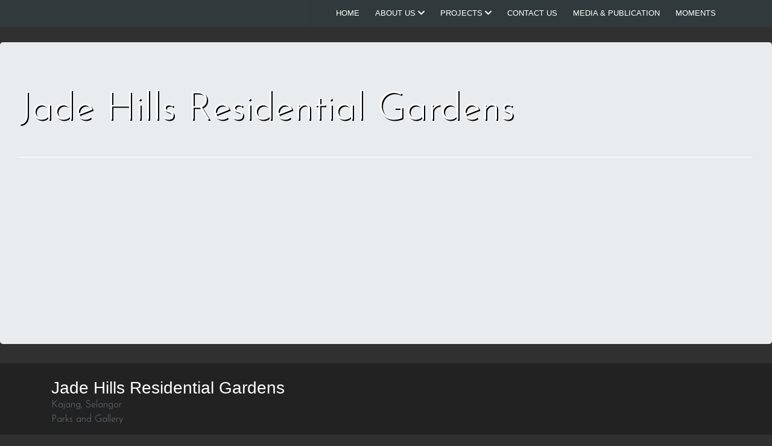

--- FILE ---
content_type: text/html; charset=ISO-8859-1
request_url: https://jrdlandscape.com/viewproject.php?pid=23
body_size: 4040
content:
<!DOCTYPE html>
<html lang="en">

<head>
    <meta http-equiv="Content-Type" content="text/html; charset=iso-8859-1">
    
    <!-- Global site tag (gtag.js) - Google Analytics -->
<script async src="https://www.googletagmanager.com/gtag/js?id=UA-135017866-1"></script>
<script>
  window.dataLayer = window.dataLayer || [];
  function gtag(){dataLayer.push(arguments);}
  gtag('js', new Date());

  gtag('config', 'UA-135017866-1');
</script>



          <meta charset="utf-8">
          <title>JRD Landscape - Official Website</title>
          <meta name="viewport" content="width=device-width, initial-scale=1, shrink-to-fit=no">
          <meta author="ChooChye"/>
          <meta content="" name="keywords">
          <meta content="" name="description">
          
          <!--Robots Controller-->
          <meta name="robots" content="nofollow" />

          <!-- Favicons -->
          <link rel="apple-touch-icon" sizes="57x57" href="img/icons/apple-icon-57x57.png">
            <link rel="apple-touch-icon" sizes="60x60" href="img/icons/apple-icon-60x60.png">
            <link rel="apple-touch-icon" sizes="72x72" href="img/icons/apple-icon-72x72.png">
            <link rel="apple-touch-icon" sizes="76x76" href="img/icons/apple-icon-76x76.png">
            <link rel="apple-touch-icon" sizes="114x114" href="img/icons/apple-icon-114x114.png">
            <link rel="apple-touch-icon" sizes="120x120" href="img/icons/apple-icon-120x120.png">
            <link rel="apple-touch-icon" sizes="144x144" href="img/icons/apple-icon-144x144.png">
            <link rel="apple-touch-icon" sizes="152x152" href="img/icons/apple-icon-152x152.png">
            <link rel="apple-touch-icon" sizes="180x180" href="img/icons/apple-icon-180x180.png">
            <link rel="icon" type="image/png" sizes="192x192"  href="img/icons/android-icon-192x192.png">
            <link rel="icon" type="image/png" sizes="32x32" href="img/icons/favicon-32x32.png">
            <link rel="icon" type="image/png" sizes="96x96" href="img/icons/favicon-96x96.png">
            <link rel="icon" type="image/png" sizes="16x16" href="img/icons/favicon-16x16.png">
            <link rel="manifest" href="img/icons/manifest.json">
            <meta name="msapplication-TileColor" content="#ffffff">
            <meta name="msapplication-TileImage" content="img/icons/ms-icon-144x144.png">
            <meta name="theme-color" content="#ffffff">

          <!-- Google Fonts -->
          <link href="https://fonts.googleapis.com/css?family=Josefin+Sans:100,100i,300,300i,400,400i,600,600i,700,700i" rel="stylesheet">
          <!--link href="https://fonts.googleapis.com/css?family=Open+Sans:300,300i,400,400i,700,700i|Poppins:300,400,500,700" rel="stylesheet"-->

          <!-- Bootstrap CSS File -->
          <link href="lib/bootstrap/css/bootstrap.min.css" rel="stylesheet">

          <!-- Libraries CSS Files -->
          <link rel="stylesheet" href="https://use.fontawesome.com/releases/v5.3.1/css/all.css" integrity="sha384-mzrmE5qonljUremFsqc01SB46JvROS7bZs3IO2EmfFsd15uHvIt+Y8vEf7N7fWAU" crossorigin="anonymous">
          <link href="lib/animate/animate.min.css" rel="stylesheet">

          <!-- Main Stylesheet File -->
          <link href="css/style.css" rel="stylesheet">
          <link href="css/custom.css" rel="stylesheet">
        <link type="text/css" rel="stylesheet" href="https://cdnjs.cloudflare.com/ajax/libs/ekko-lightbox/5.3.0/ekko-lightbox.css" />
</head>
<style>
    .modal-header {
        position: absolute;
        top: 1rem;
        z-index: 2;
        right: 2rem;


        /*Override Bootstrap Modal*/
        justify-content: space-between;
        display: flex;
        -ms-flex-align: start;
        align-items: flex-start;
        padding: unset;
        border: unset;
        background: unset;
    }

    .modal-footer {
        position: absolute;
        bottom: 1rem;
        right: 1rem;
        
        /*Override Bootstrap Modal*/
        background: unset;
        display: -ms-flexbox;
        display: flex;
        -ms-flex-align: center;
        align-items: center;
        -ms-flex-pack: end;
        justify-content: flex-end;
        padding: 0;
        border-top: none;
        border-bottom-right-radius: unset;
        border-bottom-left-radius: unset;
    }
    }

    .carousel-inner {
        max-width: 1290px;
        max-height: 600px;
        width: auto;
        height: auto;
    }

    .jero {
        background-repeat: no-repeat;
        background-size: cover;
        background-position: 50% 50%;
        height: 500px;
    }

    #descProject {
        text-align: justify;
    }

    .modal-header .close {
        padding-right: 0;
        margin: unset;
    }

    .close {
        font-size: 3rem;
        line-height: 0;
        color:#fff;
    }

    .modal-title {
        /*display:none !important;*/
        font-size: 0;
    }

    .img-container {
        position: relative;
        height: auto;
        overflow: hidden;
        margin-bottom: 5%;
    }

    .img-container img {
        width: 100%;
        display: block;
    }

    .img-overlay {
        position: absolute;
        width: 100%;
        bottom: 0;
        background-color: rgba(0, 0, 0, 0.35);
        color: #fff;
        padding: 0.3rem;
        text-align: center;
    }

    .img-overlay h4 {
        font-size: 14px;
        font-weight: 700 !important;
        margin: 0;
    }

</style>

<body class="body-pad">

    <!--==========================
  Header
  ============================-->

    
    
    <header id="header" class="header-fixed">
        <div class="container">
            <nav id="nav-menu-container">
                <ul class="nav-menu">
                  <li><a href="index.php">Home</a></li>
                  <li class="menu-has-children"><a href="#" class="subMenuBtn">About us <i class="fa fa-chevron-down bigNav"></i></a>
                    <ul class="subMenu">
                      <li><a href="/jrd">JRD</a></li>
                      <li><a href="/about">The Family</a></li>
                      <li><a href="/awards">Awards</a></li>
                    </ul>
                  </li>
                  <li class="menu-has-children"><a href="#" class="subMenuBtn">Projects <i class="fa fa-chevron-down bigNav"></i></a>
                    <ul class="subMenu">
                      <li><a href="projects.php?category=Residential">Residential</a></li>
                      <li><a href="projects.php?category=Institutional_Hospitality">Institutional & Hospitality</a></li>
                      <li><a href="projects.php?category=Parks_gallery">Parks & Gallery</a></li>
                      <li><a href="projects.php?category=master_planning">Master Planning & Others</a></li>
                    </ul>
                  </li>
                  <!--li class="menu-has-children"><a href="projects.php">Projects</a>
                    <ul>
                      <li><a href="javascript:void(0)">About Us</a></li>
                      <li class="menu-has-children"><a href="#">Drop Down 2</a>
                        <ul>
                          <li><a href="#">Deep Drop Down 1</a></li>
                          <li><a href="#">Deep Drop Down 2</a></li>
                          <li><a href="#">Deep Drop Down 3</a></li>
                          <li><a href="#">Deep Drop Down 4</a></li>
                          <li><a href="#">Deep Drop Down 5</a></li>
                        </ul>
                      </li>
                      <li><a href="#">Drop Down 3</a></li>
                      <li><a href="#">Drop Down 4</a></li>
                      <li><a href="#">Drop Down 5</a></li>
                    </ul>
                  </li-->
                  <li><a href="/contact.php">Contact Us</a></li>
                  <li><a href="/media">Media & Publication</a></li>
                  <li><a href="/moments">Moments</a></li>
                </ul>
              </nav>
        </div>
    </header><!-- #header -->
        <!-- #nav-menu-container -->

        <!--==========================
    Hero Section
  ============================-->
    <section>
        
                <div class="jumbotron jero" style="background-image: url('img/projects/jade_hills/151036.jpeg')">
                  <p class="lead wow fadeInUp" style="font-size:5vw; text-shadow:2px 2px #000;" data-wow-duration="2s">Jade Hills Residential Gardens</p>
                  <hr class="my-4">
                </div>
    </section>
    <section class="container-fluid dark2 pt-4 pb-4 mb-0">
        <div class="container wow fadeInUp">
            <h3 class="m-0">
                Jade Hills Residential Gardens            </h3>
            <p class="text-muted">
                Kajang, Selangor<br />
                Parks and Gallery<br />
                            </p>
            <p id="descProject">
                A pocket park inspired by the concept of the fallen flower petal, Hana Garden which sits adjacent to the Phase 12 residential home – provides a generous area of public realm that is treated as flowering garden, with a series of flowering softscape plantings, starry light cantilevered pavilion and undulating landforms.             </p>
        </div>
        <div class="container">
            <div class="card-columns">
                <div class="card wow fadeInUp""><a href="img/projects/jade_hills/148667.jpeg" data-toggle="lightbox" data-gallery="example-gallery" data-type="image"><img src="img/projects/jade_hills/148667.jpeg" width="100%" data-toggle="tooltip" title="Click me to enlarge"/></a></div><div class="card wow fadeInUp""><a href="img/projects/jade_hills/151036.jpeg" data-toggle="lightbox" data-gallery="example-gallery" data-type="image"><img src="img/projects/jade_hills/151036.jpeg" width="100%" data-toggle="tooltip" title="Click me to enlarge"/></a></div><div class="card wow fadeInUp""><a href="img/projects/jade_hills/158054.jpeg" data-toggle="lightbox" data-gallery="example-gallery" data-type="image"><img src="img/projects/jade_hills/158054.jpeg" width="100%" data-toggle="tooltip" title="Click me to enlarge"/></a></div><div class="card wow fadeInUp""><a href="img/projects/jade_hills/266336.jpeg" data-toggle="lightbox" data-gallery="example-gallery" data-type="image"><img src="img/projects/jade_hills/266336.jpeg" width="100%" data-toggle="tooltip" title="Click me to enlarge"/></a></div><div class="card wow fadeInUp""><a href="img/projects/jade_hills/305697.jpg" data-toggle="lightbox" data-gallery="example-gallery" data-type="image"><img src="img/projects/jade_hills/305697.jpg" width="100%" data-toggle="tooltip" title="Click me to enlarge"/></a></div><div class="card wow fadeInUp""><a href="img/projects/jade_hills/023793.jpg" data-toggle="lightbox" data-gallery="example-gallery" data-type="image"><img src="img/projects/jade_hills/023793.jpg" width="100%" data-toggle="tooltip" title="Click me to enlarge"/></a></div><div class="card wow fadeInUp""><a href="img/projects/jade_hills/042588.jpg" data-toggle="lightbox" data-gallery="example-gallery" data-type="image"><img src="img/projects/jade_hills/042588.jpg" width="100%" data-toggle="tooltip" title="Click me to enlarge"/></a></div>            </div>
        </div>
    </section>
    <section class="container-fluid dark3 pt-4 pb-4 mb-0" id="portfolio">
        <div class="container wow fadeInUp">
            <h5>Other Projects</h5>
            <div class="row" id="portfolio-wrapper">
                
                    <div class="col-lg-3 col-md-6  wow fadeInUp" data-wow-duration="1s">
                    <a href="viewproject.php?pid=16">
                      <div class="img-container">
                        <img src="img/thumbnails/618953.jpg" alt="">
                          <div class="img-overlay">
                            <h4>Dorsett Imbi</h4>
                          </div>
                      </div>
                    </a>
                  </div>
                
                    <div class="col-lg-3 col-md-6  wow fadeInUp" data-wow-duration="2s">
                    <a href="viewproject.php?pid=23">
                      <div class="img-container">
                        <img src="img/thumbnails/817365.jpg" alt="">
                          <div class="img-overlay">
                            <h4>Jade Hills Residential Gardens</h4>
                          </div>
                      </div>
                    </a>
                  </div>
                
                    <div class="col-lg-3 col-md-6  wow fadeInUp" data-wow-duration="3s">
                    <a href="viewproject.php?pid=30">
                      <div class="img-container">
                        <img src="img/thumbnails/t_206444.jpg" alt="">
                          <div class="img-overlay">
                            <h4>Sky Condominium </h4>
                          </div>
                      </div>
                    </a>
                  </div>
                
                    <div class="col-lg-3 col-md-6  wow fadeInUp" data-wow-duration="4s">
                    <a href="viewproject.php?pid=33">
                      <div class="img-container">
                        <img src="img/thumbnails/t_676835.jpg" alt="">
                          <div class="img-overlay">
                            <h4>Kenanga Woods</h4>
                          </div>
                      </div>
                    </a>
                  </div>
                            </div>
        </div>
    </section>
    <!--==========================
    Footer
  ============================-->
    
  <footer id="footer">
    <div class="footer-top">
      <div class="container">

      </div>
    </div>

    <div class="container">
   
      <div class="copyright">
        &copy; <span id="year">2019</span> Just Right Design Sdn Bhd. All Rights Reserved
        <br/><span id="powered">Powered by Jonathan</span>
      </div>
    </div>
  </footer><!-- #footer -->

  <a href="#" class="back-to-top"><i class="fa fa-chevron-up"></i></a>
  
  <!-- Modal -->
<div class="modal fade" id="phil" tabindex="-1" role="dialog" aria-labelledby="philLabel" aria-hidden="true">
  <div class="modal-dialog" role="document">
    <div class="modal-content">
      <div class="modal-header">
        <h5 class="modal-title" id="philLabel">Our Philosophy</h5>
        <button type="button" class="close" data-dismiss="modal" aria-label="Close">
          <span aria-hidden="true" style="color:white; text-shadow:none;">&times;</span>
        </button>
      </div>
      <div class="modal-body">
        <p>Just Right Design (JRD) embodies a shared
            commitment towards creating sustainable and
            fulfilling environments for clients and the community.
            It was this shared passion that brought together the
            combined experience of different outdoor design
            experts to build diverse and creative outdoor
            spaces.       
        </p>
      </div>
    </div>
  </div>
</div>
  
        <!-- JavaScript Libraries -->
          <script src="lib/jquery/jquery.min.js"></script>
          <script src="lib/jquery/jquery-migrate.min.js"></script>
          <script src="lib/bootstrap/js/bootstrap.bundle.min.js"></script>
          <script src="lib/easing/easing.min.js"></script>
          <script src="lib/wow/wow.min.js"></script>
          <script src="https://maps.googleapis.com/maps/api/js?key=AIzaSyCDIIl-f_HIxzpLduve6FTUW6edbnheyA4&callback=initMap"
    async defer></script>

          <script src="lib/waypoints/waypoints.min.js"></script>
          <script src="lib/counterup/counterup.min.js"></script>
          <script src="lib/superfish/hoverIntent.js"></script>
          <script src="lib/superfish/superfish.min.js"></script>
          <!-- Contact Form JavaScript File -->
          <script src="https://jrdlandscape.com/contactform/contactform.js"></script>

          <!-- Template Main Javascript File -->
          <script src="js/main.js"></script>
          <script>
            $(document).ready(function(){
                $('[data-toggle="tooltip"]').tooltip(); 
            });
            </script>
            <script>
const d = new Date();
let year = d.getFullYear();
document.getElementById("year").innerHTML = year;
</script>
            
    
    <script defer async>
    
 
$(document).ready(function () {
  $(document).on('click', '.menu-has-children', function (event) {
    
$(this).toggleClass('showSubMenu').toggle();
    
$(this).find('.subMenu, .showSubMenu').toggleClass('subMenu showSubMenu')
}
);
  
});   
  
</script>    <script src="https://cdnjs.cloudflare.com/ajax/libs/ekko-lightbox/5.3.0/ekko-lightbox.js"></script>
    <script>
        $(document).on('click', '[data-toggle="lightbox"]', function(event) {
            event.preventDefault();
            $(this).ekkoLightbox({
                alwaysShowClose: true
            });
        });

    </script>
</body>

</html>


--- FILE ---
content_type: text/css
request_url: https://jrdlandscape.com/css/style.css
body_size: 3280
content:
/*!
 * Start Bootstrap - Full Slider (https://startbootstrap.com/template-overviews/full-slider)
 * Copyright 2013-2017 Start Bootstrap
 * Licensed under MIT (https://github.com/BlackrockDigital/startbootstrap-full-slider/blob/master/LICENSE)
 */

.award-img {
    height: 400px;
    max-width: 477px;
    max-height: 400px;
}

.award-img img {
    width: 100%;
    height: 100%;
    object-fit: cover;
}

.carousel-item {
    height: 100vh;
    min-height: 300px;
    background: no-repeat center center scroll;
    -webkit-background-size: cover;
    -moz-background-size: cover;
    -o-background-size: cover;
    background-size: cover;
}

.overlay {
    position: absolute;
    width: 100%;
    top: 30%;
}

body {
    background: #303030;
    color: #fff;
    /*#666666;*/
    font-family: 'Josefin Sans', serif;
    font-weight: 400;
}

.body-pad {
    padding-top: 70px;
}

a {
    color: #fff;
    /*#2dc997*/
}

a:hover,
a:active,
a:focus {
    color: #ababab;
    outline: none;
    text-decoration: none;
}

p {
    padding: 0;
    margin: 0 0 30px 0;
    font-weight: 300;
}

h1,
h2,
h3,
h4,
h5,
h6 {
    font-family: "Poppins", sans-serif;
    font-weight: 400;
    margin: 0 0 20px 0;
    padding: 0;
}

/* Prelaoder */

#preloader {
    position: fixed;
    left: 0;
    top: 0;
    z-index: 999;
    width: 100%;
    height: 100%;
    overflow: visible;
    background: #fff url("../img/preloader.svg") no-repeat center center;
}

/* Back to top button */

.back-to-top {
    position: fixed;
    display: none;
    background: rgba(0, 0, 0, 0.2);
    color: #fff;
    padding: 6px 12px 9px 12px;
    font-size: 16px;
    border-radius: 2px;
    right: 15px;
    bottom: 15px;
    transition: background 0.5s;
}

@media (max-width: 768px) {
    .back-to-top {
        bottom: 15px;
    }
}

.back-to-top:focus {
    background: rgba(0, 0, 0, 0.2);
    color: #fff;
    outline: none;
}

.back-to-top:hover {
    background: #fff;
    color: #000;
}

.dark {
    background-color: #111;
}

.dark2 {
    background-color: #222;
}

.dark3 {
    background-color: #333;
}

.dark4 {
    background-color: #444;
}

/*--------------------------------------------------------------
# Header
--------------------------------------------------------------*/

#header {
    padding: 30px 0;
    height: 92px;
    position: fixed;
    left: 0;
    top: 0;
    right: 0;
    transition: all 0.5s;
    z-index: 997;
}

#header #logo {
    float: left;
}

#header #logo h1 {
    font-size: 36px;
    margin: 0;
    padding: 6px 0;
    line-height: 1;
    font-family: "Poppins", sans-serif;
    font-weight: 700;
    letter-spacing: 3px;
    text-transform: uppercase;
}

#header #logo h1 a,
#header #logo h1 a:hover {
    color: #fff;
}

#header #logo img {
    padding: 0;
    margin: 0;
}

@media (max-width: 768px) {
    #header #logo h1 {
        font-size: 26px;
    }

    #header #logo img {
        max-height: 40px;
    }
}

#header.header-fixed {
    background: rgba(52, 59, 64, 0.9);
    padding: 10px 0;
    height: 45px;
    transition: all 0.5s;
}

/*--------------------------------------------------------------
# Hero Section
--------------------------------------------------------------*/

.landing {
    background: url(../img/slider/522082.jpg) top center;

}

#hero {
    width: 100%;
    height: 100vh;
    background-size: contain;
    background-position: 50% 50%;
    background-repeat: no-repeat;
    position: relative;
}

@media (min-width: 1024px) {
    #hero {
        background-attachment: fixed;
    }
}

#hero:before {
    content: "";
    background: rgba(0, 0, 0, 0.6);
    position: absolute;
    bottom: 0;
    top: 0;
    left: 0;
    right: 0;
}

#hero .hero-container {
    position: absolute;
    bottom: 0;
    top: 0;
    left: 0;
    right: 0;
    display: flex;
    justify-content: center;
    align-items: center;
    flex-direction: column;
    text-align: center;
}

#hero h1 {
    margin: 30px 0 10px 0;
    font-size: 48px;
    font-weight: 700;
    line-height: 56px;
    text-transform: uppercase;
    color: #fff;
}

@media (max-width: 768px) {
    #hero h1 {
        font-size: 28px;
        line-height: 36px;
    }
}

#hero h2 {
    color: #eee;
    margin-bottom: 50px;
    font-size: 24px;
}

@media (max-width: 768px) {
    #hero h2 {
        font-size: 18px;
        line-height: 24px;
        margin-bottom: 30px;
    }
}

#hero .btn-get-started {
    font-family: "Poppins", sans-serif;
    text-transform: uppercase;
    font-weight: 500;
    font-size: 16px;
    letter-spacing: 1px;
    display: inline-block;
    padding: 8px 28px;
    border-radius: 50px;
    transition: 0.5s;
    margin: 10px;
    border: 2px solid #fff;
    color: #fff;
}

#hero .btn-get-started:hover {
    background: #2dc997;
    border: 2px solid #2dc997;
}

/*--------------------------------------------------------------
# Navigation Menu
--------------------------------------------------------------*/

/* Nav Menu Essentials */

.nav-menu,
.nav-menu * {
    margin: 0;
    padding: 0;
    list-style: none;

}

.nav-menu ul {

    position: absolute;
    display: none;
    top: 100%;
    left: 0;
    z-index: 99;
}

.nav-menu li {
    position: relative;
    white-space: nowrap;
}

.nav-menu > li {
    float: left;
}

/*.nav-menu li:hover > ul,
.nav-menu li.sfHover > ul {
    display: block;
}*/

.showSubMenu {
    display: block !important;
}

.subMenu {
    display: none;
}

.nav-menu ul ul {
    top: 0;
    left: 100%;
}

.nav-menu ul li {
    min-width: 180px;
}

/* Nav Menu Arrows */

.sf-arrows .sf-with-ul {
    padding-right: 30px;
}

.sf-arrows .sf-with-ul:after {
    content: "\f107";
    position: absolute;
    right: 15px;
    font-family: FontAwesome;
    font-style: normal;
    font-weight: normal;
}

.sf-arrows ul .sf-with-ul:after {
    content: "\f105";
}

/* Nav Meu Container */

#nav-menu-container {
    float: right;
    margin: 0;
}

@media (max-width: 768px) {
    #nav-menu-container {
        display: none;
    }
}

/* Nav Meu Styling */

.nav-menu a {
    padding: 0 8px 10px 8px;
    text-decoration: none;
    display: inline-block;
    color: #fff;
    font-family: "Poppins", sans-serif;
    font-weight: 400;
    text-transform: uppercase;
    font-size: 13px;
    outline: none;
}

.nav-menu > li {
    margin-left: 10px;
}

.nav-menu > li > a:before {
    content: "";
    position: absolute;
    width: 100%;
    height: 2px;
    bottom: 0;
    left: 0;
    background-color: #fff;
    visibility: hidden;
    -webkit-transform: scaleX(0);
    transform: scaleX(0);
    -webkit-transition: all 0.3s ease-in-out 0s;
    transition: all 0.3s ease-in-out 0s;
}

.nav-menu a:hover:before,
.nav-menu li:hover > a:before,
.nav-menu .menu-active > a:before {
    visibility: visible;
    -webkit-transform: scaleX(1);
    transform: scaleX(1);
}

.nav-menu ul {

    margin: 4px 0 0 0;
    border: 1px solid #000;
}

.nav-menu ul li {
    background-color: rgba(52, 59, 64, 0.9);

}

.nav-menu ul li:first-child {
    border-top: 0;
}

.nav-menu ul li a {
    padding: 10px;
    color: #fff;
    transition: 0.3s;
    display: block;
    font-size: 13px;
    text-transform: none;
}

.nav-menu ul li a:hover {
    background: #222;
    color: #fff;
}

.nav-menu ul ul {
    margin: 0;
}

/* Mobile Nav Toggle */

#mobile-nav-toggle {
    position: fixed;
    right: 0;
    top: 0;
    z-index: 999;
    margin: 10px 20px 0 0;
    border: 0;
    background: none;
    font-size: 24px;
    display: none;
    transition: all 0.4s;
    outline: none;
    cursor: pointer;
}

#mobile-nav-toggle i {
    color: #fff;
}

@media (max-width: 768px) {
    #mobile-nav-toggle {
        display: inline;
    }
}

/* Mobile Nav Styling */

#mobile-nav {
    position: fixed;
    top: 0;
    padding-top: 18px;
    bottom: 0;
    z-index: 998;
    background: rgba(52, 59, 64, 0.9);
    left: -260px;
    width: 260px;
    overflow-y: auto;
    transition: 0.4s;
}

#mobile-nav ul {
    padding: 0;
    margin: 0;
    list-style: none;
}

#mobile-nav ul li {
    position: relative;
}

#mobile-nav ul li a {
    color: #fff;
    font-size: 16px;
    overflow: hidden;
    padding: 10px 22px 10px 15px;
    position: relative;
    text-decoration: none;
    width: 100%;
    display: block;
    outline: none;
}

#mobile-nav ul li a:hover {
    color: #fff;
}

#mobile-nav ul li li {
    padding-left: 30px;
}

#mobile-nav ul .menu-has-children i {
    position: absolute;
    right: 0;
    z-index: 99;
    padding: 15px;
    cursor: pointer;
    color: #fff;
}

#mobile-nav ul .menu-has-children i.fa-chevron-up {
    color: #2dc997;
}

#mobile-nav ul .menu-item-active {
    color: #2dc997;
}

#mobile-body-overly {
    width: 100%;
    height: 100%;
    z-index: 997;
    top: 0;
    left: 0;
    position: fixed;
    background: rgba(52, 59, 64, 0.9);
    display: none;
}

/* Mobile Nav body classes */

body.mobile-nav-active {
    overflow: hidden;
}

body.mobile-nav-active #mobile-nav {
    left: 0;
}

body.mobile-nav-active #mobile-nav-toggle {
    color: #fff;
}
.bigNav{
    display:none;
}
@media (min-width: 992px) {
            .bigNav{
                display:inline-block;
            }
        }

/*--------------------------------------------------------------
# Sections
--------------------------------------------------------------*/

/* Sections Header
--------------------------------*/

.section-header .section-title {
    font-size: 32px;
    /*color: #111;*/
    text-transform: uppercase;
    text-align: center;
    font-weight: 700;
    margin-bottom: 5px;
}

.section-header .section-description {
    text-align: center;
    padding-bottom: 40px;
    /*color: #999;*/
}

/* About Us Section
--------------------------------*/

#about {
    background: #fff;
    padding: 80px 0;
}

#about .about-container .background {
    min-height: 300px;
    background: url(../img/theteam.jpg) center top no-repeat;
    background-size: contain;
    margin-bottom: 10px;
}

#about .about-container .content {
    background: #fff;
}

#about .about-container .title {
    color: #333;
    font-weight: 700;
    font-size: 32px;
}

@media (max-width: 768px) {
    #about .about-container .title {
        padding-top: 15px;
    }
}

#about .about-container p {
    line-height: 26px;
}

#about .about-container p:last-child {
    margin-bottom: 0;
}

#about .about-container .icon-box {
    background: #fff;
    background-size: cover;
    padding: 0 0 30px 0;
}

#about .about-container .icon-box .icon {
    float: left;
    background: #fff;
    padding: 16px;
    border-radius: 50%;
    border: 2px solid #2dc997;
}

#about .about-container .icon-box .icon i {
    color: #2dc997;
    font-size: 24px;
}

#about .about-container .icon-box .title {
    margin-left: 80px;
    font-weight: 500;
    margin-bottom: 5px;
    font-size: 18px;
    text-transform: uppercase;
}

#about .about-container .icon-box .title a {
    color: #111;
}

#about .about-container .icon-box .description {
    margin-left: 80px;
    line-height: 24px;
    font-size: 14px;
}

/* Facts Section
--------------------------------*/

#facts {
    background: #f7f7f7;
    padding: 80px 0 60px 0;
}

#facts .counters span {
    font-size: 48px;
    display: block;
    color: #2dc997;
}

#facts .counters p {
    padding: 0;
    margin: 0 0 20px 0;
    font-family: "Poppins", sans-serif;
    font-size: 14px;
}

/* Services Section
--------------------------------*/

#services {
    background: #fff;
    background-size: cover;
    padding: 80px 0 60px 0;
}

#services .box {
    padding: 50px 20px;
    margin-bottom: 50px;
    text-align: center;
    border: 1px solid #e6e6e6;
    height: 200px;
    position: relative;
    background: #fafafa;
}

#services .icon {
    position: absolute;
    top: -36px;
    left: calc(50% - 36px);
    transition: 0.2s;
    border-radius: 50%;
    display: inline-block;
    border: 6px solid #fff;
}

#services .icon a {
    display: inline-block;
    background: #2dc997;
    border: 2px solid #2dc997;
    padding: 16px;
    border-radius: 50%;
    transition: 0.3s;
}

#services .icon i {
    color: #fff;
    font-size: 24px;
}

#services .box:hover .icon i {
    color: #2dc997;
}

#services .box:hover .icon a {
    color: #2dc997;
    background: #fff;
}

#services .title {
    font-weight: 700;
    font-size: 18px;
    margin-bottom: 15px;
    text-transform: uppercase;
}

#services .title a {
    color: #111;
}

#services .description {
    font-size: 14px;
    line-height: 24px;
}

/* Call To Action Section
--------------------------------*/

#call-to-action {
    background: linear-gradient(rgba(0, 0, 0, 0.6), rgba(0, 0, 0, 0.6)), url(../img/call-to-action-bg.jpg) fixed center center;
    background-size: cover;
    padding: 80px 0;
}

#call-to-action .cta-title {
    color: #fff;
    font-size: 28px;
    font-weight: 700;
}

#call-to-action .cta-text {
    color: #fff;
}

@media (min-width: 769px) {
    #call-to-action .cta-btn-container {
        display: flex;
        align-items: center;
        justify-content: flex-end;
    }
}

#call-to-action .cta-btn {
    font-family: "Poppins", sans-serif;
    text-transform: uppercase;
    font-weight: 500;
    font-size: 16px;
    letter-spacing: 1px;
    display: inline-block;
    padding: 8px 30px;
    border-radius: 50px;
    transition: 0.5s;
    margin: 10px;
    border: 2px solid #fff;
    color: #fff;
}

#call-to-action .cta-btn:hover {
    background: #2dc997;
    border: 2px solid #2dc997;
}

/* Portfolio Section
--------------------------------*/

#portfolio {
    /*background: #f7f7f7;*/
    padding: 80px 0;
}

#portfolio #portfolio-wrapper {
    padding-right: 15px;
}

#portfolio #portfolio-flters {
    padding: 0;
    margin: 0 0 45px 0;
    list-style: none;
    text-align: center;
}

#portfolio #portfolio-flters li {
    cursor: pointer;
    margin: 0 10px;
    display: inline-block;
    padding: 10px 22px;
    font-size: 12px;
    line-height: 20px;
    color: #666666;
    border-radius: 4px;
    text-transform: uppercase;
    background: #fff;
    margin-bottom: 5px;
    transition: all 0.3s ease-in-out;
}

#portfolio #portfolio-flters li:hover,
#portfolio #portfolio-flters li.filter-active {
    background: #fff;
    color: #000;
}

#portfolio .portfolio-item {
    position: relative;
    height: 200px;
    overflow: hidden !important;
    margin-bottom: 15px;
    transition: all 350ms ease;
    transform: scale(1);
}

#portfolio .portfolio-item a {
    display: block;
    margin-right: 15px;
}

#portfolio .portfolio-item img {
    position: relative;
    top: 0;
    transition: all 600ms cubic-bezier(0.645, 0.045, 0.355, 1);
}

#portfolio .portfolio-item .details {
    height: 50px;
    background: #000000ab;
    position: absolute;
    width: 100%;
    height: 30px;
    bottom: 0px;
    transition: all 300ms cubic-bezier(0.645, 0.045, 0.355, 1);
}

#portfolio .portfolio-item .details h4 {
    font-size: 14px;
    font-weight: 700;
    color: #fff;
    padding: 8px 0 2px 8px;
    margin:0;
    margin-right: 20px;
}

#portfolio .portfolio-item .details span {
    display: block;
    color: #fff;
    font-size: 13px;
    padding-left: 8px;
}

/*#portfolio .portfolio-item:hover .details {
    bottom: 0;
}

#portfolio .portfolio-item:hover img {
    top: -30px;
}*/

/* Awards Section
--------------------------------*/

#awards {
    /*background: #fff;*/
    padding: 80px 0 60px 0;
}

/* Team Section
--------------------------------*/

#team {
    /*background: #fff;*/
    padding: 80px 0 60px 0;
}

#team .member {
    text-align: center;
    margin-bottom: 20px;
}

#team .member .pic {
    margin-bottom: 15px;
    overflow: hidden;
    height: 260px;
}

#team .member .pic img {
    max-width: 100%;
}

#team .member h4 {
    font-weight: 700;
    margin-bottom: 2px;
    font-size: 18px;
}

#team .member span {
    font-style: italic;
    display: block;
    font-size: 13px;
}

#team .member .social {
    margin-top: 15px;
}

#team .member .social a {
    color: #b3b3b3;
}

#team .member .social a:hover {
    color: #2dc997;
}

#team .member .social i {
    font-size: 18px;
    margin: 0 2px;
}

/* Contact Section
--------------------------------*/

#contact {
    background: #252525;
    padding: 80px 0 40px 0;
}

#contact #google-map {
    height: 300px;
    margin-bottom: 20px;
}

#contact .info {
    /*color: #333333;*/
}

#contact .info i {
    font-size: 32px;
    color: #fff;
    /*#2dc997;*/
    float: left;
}

#contact .info p {
    padding: 0 0 10px 50px;
    margin-bottom: 20px;
    line-height: 22px;
    font-size: 14px;
}

#contact .info .email p {
    padding-top: 5px;
}

#contact .social-links {
    padding-bottom: 20px;
}

#contact .social-links a {
    font-size: 18px;
    display: inline-block;
    background: #333;
    color: #fff;
    line-height: 1;
    padding: 8px 0;
    border-radius: 50%;
    text-align: center;
    width: 36px;
    height: 36px;
    transition: 0.3s;
    border: 1px solid transparent;
}

#contact .social-links a:hover {
    background: #fff;
    color: #000;
    border: 1px solid #000;
}

#contact .form #sendmessage {
    color: #2dc997;
    border: 1px solid #2dc997;
    display: none;
    text-align: center;
    padding: 15px;
    font-weight: 600;
    margin-bottom: 15px;
}

#contact .form #errormessage {
    color: red;
    display: none;
    border: 1px solid red;
    text-align: center;
    padding: 15px;
    font-weight: 600;
    margin-bottom: 15px;
}

#contact .form #sendmessage.show,
#contact .form #errormessage.show,
#contact .form .show {
    display: block;
}

#contact .form .validation {
    color: red;
    display: none;
    margin: 0 0 20px;
    font-weight: 400;
    font-size: 13px;
}

#contact .form input,
#contact .form textarea {
    border-radius: 0;
    box-shadow: none;
    font-size: 14px;
}

#contact .form button[type="submit"] {
    background: #2dc997;
    border: 0;
    padding: 10px 24px;
    color: #fff;
    transition: 0.4s;
}

#contact .form button[type="submit"]:hover {
    background: #51d8ad;
}

/*--------------------------------------------------------------
# Footer
--------------------------------------------------------------*/

#footer {
    background: #343b40;
    padding: 8px 0;
    color: #fff;
    font-size: 11px;
}

#footer .copyright {
    text-align: center;
}

#footer .credits {
    padding-top: 10px;
    text-align: center;
    font-size: 13px;
    color: #ccc;
}


--- FILE ---
content_type: text/css
request_url: https://jrdlandscape.com/css/custom.css
body_size: -123
content:
.about {
  background: url(../img/theteam.jpg) top center;
}

hr{
    border-color:#fff;
}

#timeline h4{
    font-weight:300;
}

.text-lighter1{
    color:#aaa; 
}
.text-lighter2{
    color:#bbb; 
}
.text-lighter3{
    color:#ddd; 
}
.dash:before{
    content: "--";
    display:inline-block;
    margin-right:1%;
    
}

.img-fixed {
  max-width:230px;
  max-height:100px;
  width: auto;
  height: auto;
}

summary {
    text-decoration: none;
    outline: none;
}

.modal-header{
    background: #444;
    border-color: #444;
}
.modal-body{
    background:#222;
    border-color: #444;
}

--- FILE ---
content_type: text/javascript
request_url: https://jrdlandscape.com/js/main.js
body_size: 886
content:
jQuery(document).ready(function( $ ) {

  // Header fixed and Back to top button
  $(window).scroll(function() {
    if ($(this).scrollTop() > 100) {
      $('.back-to-top').fadeIn('slow');
      //$('#header').addClass('header-fixed');
    } else {
      $('.back-to-top').fadeOut('slow');
      //$('#header').removeClass('header-fixed');
    }
  });
  $('.back-to-top').click(function(){
    $('html, body').animate({scrollTop : 0},1500, 'easeInOutExpo');
    return false;
  });

  // Initiate the wowjs
  new WOW().init();

  /* Initiate superfish on nav menu
  $('.nav-menu').superfish({
    animation: {opacity:'show'},
    speed: 400
  });*/

  // Mobile Navigation
  if( $('#nav-menu-container').length ) {
    var $mobile_nav = $('#nav-menu-container').clone().prop({ id: 'mobile-nav'});
    $mobile_nav.find('> ul').attr({ 'class' : '', 'id' : '' });
    $('body').append( $mobile_nav );
    $('body').prepend( '<button type="button" id="mobile-nav-toggle"><i class="fa fa-bars"></i></button>' );
    $('body').append( '<div id="mobile-body-overly"></div>' );
    $('#mobile-nav').find('.menu-has-children').prepend('<i class="fa fa-chevron-down"></i>');

    $(document).on('click', '.menu-has-children i', function(e){
      $(this).next().toggleClass('menu-item-active');
      $(this).nextAll('ul').eq(0).slideToggle();
      $(this).toggleClass("fa-chevron-up fa-chevron-down");
    });

    $(document).on('click', '#mobile-nav-toggle', function(e){
      $('body').toggleClass('mobile-nav-active');
      $('#mobile-nav-toggle i').toggleClass('fa-times fa-bars');
      $('#mobile-body-overly').toggle();
    });

    $(document).click(function (e) {
      var container = $("#mobile-nav, #mobile-nav-toggle");
      if (!container.is(e.target) && container.has(e.target).length === 0) {
       if ( $('body').hasClass('mobile-nav-active') ) {
          $('body').removeClass('mobile-nav-active');
          $('#mobile-nav-toggle i').toggleClass('fa-times fa-bars');
          $('#mobile-body-overly').fadeOut();
        }
      }
    });
  } else if ( $("#mobile-nav, #mobile-nav-toggle").length ) {
    $("#mobile-nav, #mobile-nav-toggle").hide();
  }

/*Smoth scroll on page hash links
  $('a[href*="#"]:not([href="#"])').on('click', function() {
    if (location.pathname.replace(/^\//,'') == this.pathname.replace(/^\//,'') && location.hostname == this.hostname) {

      var target = $(this.hash);
      if (target.length) {
        var top_space = 0;

        if( $('#header').length ) {
          top_space = $('#header').outerHeight();

          if( ! $('#header').hasClass('header-fixed') ) {
            top_space = top_space - 20;
          }
        }

        $('html, body').animate({
          scrollTop: target.offset().top - top_space
        }, 1500, 'easeInOutExpo');

        if ( $(this).parents('.nav-menu').length ) {
          $('.nav-menu .menu-active').removeClass('menu-active');
          $(this).closest('li').addClass('menu-active');
        }

        if ( $('body').hasClass('mobile-nav-active') ) {
          $('body').removeClass('mobile-nav-active');
          $('#mobile-nav-toggle i').toggleClass('fa-times fa-bars');
          $('#mobile-body-overly').fadeOut();
        }
        return false;
      }
    }
  });*/

  // Porfolio filter
  $("#portfolio-flters li").click ( function() {
    $("#portfolio-flters li").removeClass('filter-active');
    $(this).addClass('filter-active');

    var selectedFilter = $(this).data("filter");
    $("#portfolio-wrapper").fadeTo(100, 0);

    $(".portfolio-item").fadeOut().css('transform', 'scale(0)');

    setTimeout(function() {
      $(selectedFilter).fadeIn(100).css('transform', 'scale(1)');
      $("#portfolio-wrapper").fadeTo(300, 1);
    }, 300);
  });

  // jQuery counterUp
  $('[data-toggle="counter-up"]').counterUp({
    delay: 10,
    time: 1000
  });


  

// custom code

});


--- FILE ---
content_type: text/javascript
request_url: https://jrdlandscape.com/contactform/contactform.js
body_size: 524
content:
jQuery(document).ready(function ($) {


    //Contact
    $('form.contactForm').submit(function () {
        var f = $(this).find('.form-group'),
            ferror = false,
            emailExp = /^[^\s()<>@,;:\/]+@\w[\w\.-]+\.[a-z]{2,}$/i;

        f.children('input').each(function () { // run all inputs

            var i = $(this); // current input
            var rule = i.attr('data-rule');

            if (rule !== undefined) {
                var ierror = false; // error flag for current input
                var pos = rule.indexOf(':', 0);
                if (pos >= 0) {
                    var exp = rule.substr(pos + 1, rule.length);
                    rule = rule.substr(0, pos);
                } else {
                    rule = rule.substr(pos + 1, rule.length);
                }

                switch (rule) {
                    case 'required':
                        if (i.val() === '') {
                            ferror = ierror = true;
                        }
                        break;

                    case 'minlen':
                        if (i.val().length < parseInt(exp)) {
                            ferror = ierror = true;
                        }
                        break;

                    case 'email':
                        if (!emailExp.test(i.val())) {
                            ferror = ierror = true;
                        }
                        break;

                    case 'checked':
                        if (!i.is(':checked')) {
                            ferror = ierror = true;
                        }
                        break;

                    case 'regexp':
                        exp = new RegExp(exp);
                        if (!exp.test(i.val())) {
                            ferror = ierror = true;
                        }
                        break;
                }
                i.next('.validation').html((ierror ? (i.attr('data-msg') !== undefined ? i.attr('data-msg') : 'wrong Input') : '')).show('blind');
            }
        });
        f.children('textarea').each(function () { // run all inputs

            var i = $(this); // current input
            var rule = i.attr('data-rule');

            if (rule !== undefined) {
                var ierror = false; // error flag for current input
                var pos = rule.indexOf(':', 0);
                if (pos >= 0) {
                    var exp = rule.substr(pos + 1, rule.length);
                    rule = rule.substr(0, pos);
                } else {
                    rule = rule.substr(pos + 1, rule.length);
                }

                switch (rule) {
                    case 'required':
                        if (i.val() === '') {
                            ferror = ierror = true;
                        }
                        break;

                    case 'minlen':
                        if (i.val().length < parseInt(exp)) {
                            ferror = ierror = true;
                        }
                        break;
                }
                i.next('.validation').html((ierror ? (i.attr('data-msg') != undefined ? i.attr('data-msg') : 'wrong Input') : '')).show('blind');
            }
        });
        if (ferror) {
            return false;
        } else {
            var str = $(this).serialize();
            $.ajax({
                type: "POST",
                url: "/contactform/contactProcess.php", 
                data: str,
                success: function (msg) {
                    if (msg == 'OK') {
                        $("#sendmessage").addClass("show");
                        $("#errormessage").removeClass("show");
                        $('.contactForm').find("input, textarea").val("");
                        
                        // Add class and remove it after 2 seconds
            setTimeout(function () {
                $("#sendmessage").removeClass("show");
            }, 2000);
                    } else {
                        $("#sendmessage").removeClass("show");
                        $("#errormessage").addClass("show");
                        $('#errormessage').html(msg);
                        
                        // Add class and remove it after 2 seconds
            setTimeout(function () {
                $("#errormessage").removeClass("show");
            }, 2000);
                    }
                    $('#submitBtn').html('Send Message');
                }
            });
            return false;
        }
    });

});
